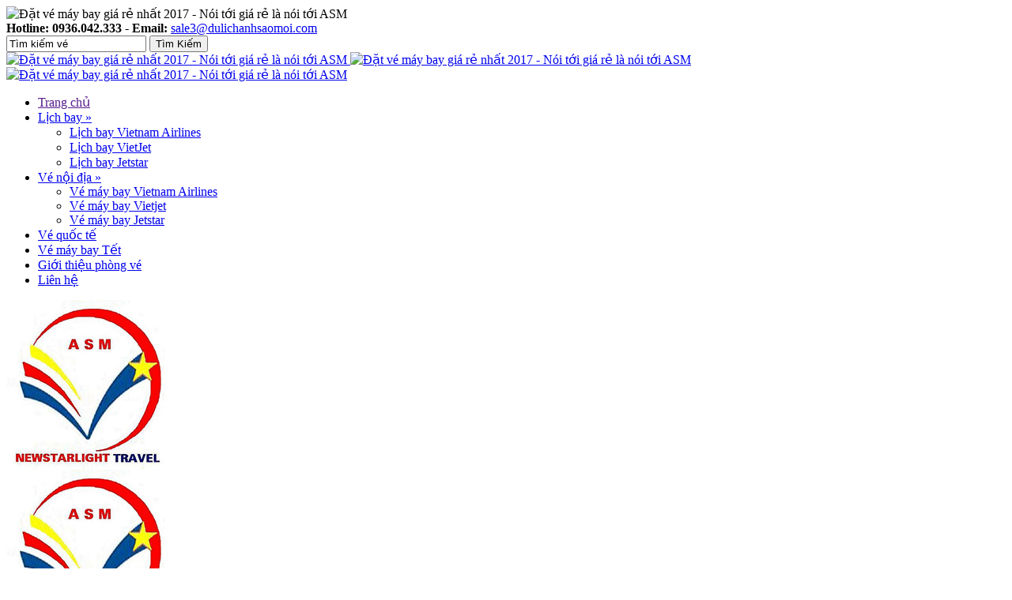

--- FILE ---
content_type: text/html
request_url: http://datvemaybaygiare.vn/dai-ly-ve-may-bay-tai-tan-hoi
body_size: 9626
content:

<!DOCTYPE html PUBLIC "-//W3C//DTD XHTML 1.0 Transitional//EN" "http://www.w3.org/TR/xhtml1/DTD/xhtml1-transitional.dtd">
<html xmlns="http://www.w3.org/1999/xhtml">
<head>
<meta http-equiv="Content-Type" content="text/html; charset=utf-8" />

<title>Đại Lý Vé Máy Bay Tại Tân Hội - Đặt vé máy bay giá rẻ nhất 2017 - Nói tới giá rẻ là nói tới ASM </title>
<meta name="description" content="Đại lý vé máy bay tại Tân Hội - ASM nhận Giao vé, thu tiền tại nhà, phục vụ quý khách 24/24h tất cả các ngày trong tuần kể cả ngày lễ tết, T7 và CN."/>
<meta name="keywords" content="Đại lý vé máy bay tại Tân Hội,Dai ly ve may bay tai Tan Hoi"/> 
<meta name="google-site-verification" content="_dBa1U5dGjYTsU0UB0X7jP8096es_KVnP9qdm2vDlgc" />
<base href="https://datvemaybaygiare.vn/" />
<meta name="geo.position" content="21.024345,105.774465"/>
<meta name="geo.country" content="VN"/>
<meta name="geo.region" content="VN-65"/>
<meta name="geo.placename" content="365 Bạch Đằng, Hoàn Kiếm , Hà Nội, Việt Nam"/>
<meta name="ICBM" content="21.024345,105.774465" />
<meta name="revisit-after" content=" days"/>
<meta name="dc.description" content="Đại lý vé máy bay tại Tân Hội - ASM nhận Giao vé, thu tiền tại nhà, phục vụ quý khách 24/24h tất cả các ngày trong tuần kể cả ngày lễ tết, T7 và CN."/>
<meta name="dc.keywords" content="Đại lý vé máy bay tại Tân Hội,Dai ly ve may bay tai Tan Hoi"/>
<meta name="dc.subject" content="Đại Lý Vé Máy Bay Tại Tân Hội - Đặt vé máy bay giá rẻ nhất 2017 - Nói tới giá rẻ là nói tới ASM"/>
<meta name="dc.created" content="2008-08-12"/>
<meta name="dc.publisher" content=""/>
<meta name="dc.rights.copyright" content="ASM Travel"/>
<meta name="dc.creator.name" content="Quốc Vụ"/>
<meta name="dc.creator.email" content="pqvu87vn@gmail.com"/>
<meta name="dc.identifier" content="http://datvemaybaygiare.vn/"/>
<meta name="dc.language" content="vi-VN"/>
<meta name="SEO" content="QUốc Vụ 0978922287"/>
<meta name="msvalidate.01" content="1BCBABD848CA0FA5C4E2E80351793B52" />
<link rel="shortcut icon" href="favicon.ico" />
<link href="https://plus.google.com/u/0/b/108188124511045761000/108188124511045761000/posts" rel="author">  
<link rel="stylesheet" type="text/css" href="https://datvemaybaygiare.vn/css/css.css"/>
<script type="text/javascript" src="https://datvemaybaygiare.vn/Scripts/jquery.js"></script>

<link href="https://datvemaybaygiare.vn/glDatePicker/css/default.css" rel="stylesheet" type="text/css" />
<script type="text/javascript" src="https://datvemaybaygiare.vn/glDatePicker/js/glDatePicker.js"></script>
<script type="text/javascript" src="https://datvemaybaygiare.vn/Scripts/jquery.carouFredSel.js"></script>
<script src="https://datvemaybaygiare.vn/Scripts/AC_RunActiveContent.js" type="text/javascript"></script>
<script type="text/javascript" src="https://datvemaybaygiare.vn/js/crawler.js"></script>

<script type="text/javascript">

  var _gaq = _gaq || [];
  _gaq.push(['_setAccount', 'UA-20133662-17']);
  _gaq.push(['_trackPageview']);

  (function() {
    var ga = document.createElement('script'); ga.type = 'text/javascript'; ga.async = true;
    ga.src = ('https:' == document.location.protocol ? 'https://ssl' : 'http://www') + '.google-analytics.com/ga.js';
    var s = document.getElementsByTagName('script')[0]; s.parentNode.insertBefore(ga, s);
  })();

</script>

</head>

<body>

	<div class="main">
		<div class="mainto">
			<!--Banner-->
			
				<div class="jo-banner-top">
               					<div class="jo-banner">
    <div class="jo-banner-logo">
        <img src="https://datvemaybaygiare.vn/images/logo-asmtravel.png" title="Đặt vé máy bay giá rẻ nhất 2017 - Nói tới giá rẻ là nói tới ASM" />
    </div>
    <div class="jo-banner-hotline">
        <strong>Hotline: 0936.042.333 - </strong>
        <span>
            <b>Email:</b>
            <a href="mailto:sale3@dulichanhsaomoi.com" title="sale3@dulichanhsaomoi.com">
                sale3@dulichanhsaomoi.com
            </a>
        </span>  
    </div>
    <div class="jo-banner-search">
        <form method="post" action="https://datvemaybaygiare.vn/search">
            <input class="jo-banner-search-txt" name="searchbaner" type="text" value="Tìm kiếm vé" onfocus="Focusname(this)" onblur="Blurname(this)" />
            <input class="jo-banner-search-submit" type="submit" value="Tìm Kiếm" />
        </form>
    </div>
    <div class="jo-banner-mxh">
        <a target="_blank" href="https://www.facebook.com/dulichasm" title="Đặt vé máy bay giá rẻ nhất 2017 - Nói tới giá rẻ là nói tới ASM" rel="nofollow">
                <img src="https://datvemaybaygiare.vn/images/f.png" alt="Đặt vé máy bay giá rẻ nhất 2017 - Nói tới giá rẻ là nói tới ASM" />
        </a>
        <a target="_blank" href="https://plus.google.com/u/0/+AnhSaoMoiTravel/posts" title="Đặt vé máy bay giá rẻ nhất 2017 - Nói tới giá rẻ là nói tới ASM" rel="nofollow">
                <img src="https://datvemaybaygiare.vn/images/g.png" alt="Đặt vé máy bay giá rẻ nhất 2017 - Nói tới giá rẻ là nói tới ASM" />
        </a>
        <a target="_blank" href="https://twitter.com/AsmTravel" title="Đặt vé máy bay giá rẻ nhất 2017 - Nói tới giá rẻ là nói tới ASM" rel="nofollow">
                <img src="https://datvemaybaygiare.vn/images/t.png" alt="Đặt vé máy bay giá rẻ nhất 2017 - Nói tới giá rẻ là nói tới ASM" />
        </a>
    </div>
</div>
<script type="text/javascript">
        function Focusname(object) {
            if (object.value == "Tìm kiếm vé")
                object.value = "";
        }
 
        function Blurname(object) {
            if (object.value == "")
                object.value = "Tìm kiếm vé";
        }
</script>
				</div>
			
			<!--Banner-->
			
			<!--Menu-->
			
				<div class="jo-menu-top">
				<ul>
                                
                    <li>
			    <a href=""   >Trang chủ                     
                </a>
                                
			</li>
            
            
          
                    <li>
			    <a href="lich-bay"   >Lịch bay                                            <span> »</span>
                     
                </a>
                                <ul class="jo-ul-con">
                    				<li>
                       <a href="lich-bay-cua-vietnam-airlines-030354"   >Lịch bay Vietnam Airlines</a>
                   </li>
                       				<li>
                       <a href="lich-bay-cua-vietjet-air"   >Lịch bay VietJet</a>
                   </li>
                       				<li>
                       <a href="lich-bay-cua-jetstar"   >Lịch bay Jetstar</a>
                   </li>
                                   </ul>
                                
			</li>
            
            
          
                    <li>
			    <a href="ve-noi-dia"   >Vé nội địa                                            <span> »</span>
                     
                </a>
                                <ul class="jo-ul-con">
                    				<li>
                       <a href="ve-may-bay-vietnam-airlines"   >Vé máy bay Vietnam Airlines</a>
                   </li>
                       				<li>
                       <a href="ve-may-bay-vietjet"   >Vé máy bay Vietjet</a>
                   </li>
                       				<li>
                       <a href="ve-may-bay-jetstar"   >Vé máy bay Jetstar</a>
                   </li>
                                   </ul>
                                
			</li>
            
            
          
                    <li>
			    <a href="ve-quoc-te"   >Vé quốc tế                     
                </a>
                                
			</li>
            
            
          
                    <li>
			    <a href="ve-may-bay-tet"   >Vé máy bay Tết                     
                </a>
                                
			</li>
            
            
          
                    <li>
			    <a href="http://datvemaybaygiare.vn/gioi-thieu-phong-ve-may-bay-anh-sao-moi"   >Giới thiệu phòng vé                     
                </a>
                                
			</li>
            
            
          
                    <li>
			    <a href="http://datvemaybaygiare.vn/lien-he-phong-ve"   >Liên hệ                     
                </a>
                                
			</li>
            
            
   
   
    				</ul>
				</div>
			
			<!--Menu-->
			<div class="jo-magin10-noboder"></div>
			
			<!--Book Show-->
			
                     <div class="jo-book-show">
            
            <script type="text/javascript">
				  $(function(){
					   /* Slider Deal page */
					   $('#slider_deal').carouFredSel({					
							pagination: "#pager",					
							auto: {						
								play : true,						
								pauseDuration : 5000					
							}				
						});
				  });
			   </script>
               
				<div class="jo-slideshow">
                    <div id="slider_deal">
                                                                           <div class="jo-slide">
                    			<div class="jo-slide-image">
                    				<a href="http://datvemaybaygiare.vn/chao-thu-4-bay-bamboo-vo-tu-gia-99k">
                                        <img alt="Vé máy bay - Ve may bay - Ve may bay - Ve may bay" onError="this.src='images/noimage.jpg'" src="upload/images/resize/ve-may-bay-gia-re-0346-chao-thu-4-thumbnail.jpg" alt="CHÀO THỨ 4 – BAY BAMBOO VÔ TƯ GIÁ 99K">                                    </a>
                    			</div>
                            </div>
                        		
                                                     <div class="jo-slide">
                    			<div class="jo-slide-image">
                    				<a href="http://datvemaybaygiare.vn/">
                                        <img alt="Vé máy bay - Ve may bay - Ve may bay - Ve may bay" onError="this.src='images/noimage.jpg'" src="upload/images/resize/ve-may-bay-gia-re-0855-Vietjet khuyen mai 12h.jpg" alt="Vietjet khuyến mại giá vé chỉ 0 đồng từ 12h các ngày">                                    </a>
                    			</div>
                            </div>
                        		
                                                     <div class="jo-slide">
                    			<div class="jo-slide-image">
                    				<a href="http://datvemaybaygiare.vn/lien-he-phong-ve">
                                        <img alt="Vé máy bay - Ve may bay - Ve may bay - Ve may bay" onError="this.src='images/noimage.jpg'" src="upload/images/resize/ve-may-bay-gia-re-1130-JETSTAR KGUYEN MAI.jpg" alt="Jetstar khuyến mại 3 tiếng mỗi ngày">                                    </a>
                    			</div>
                            </div>
                        		
                                                     <div class="jo-slide">
                    			<div class="jo-slide-image">
                    				<a href="http://datvemaybaygiare.vn/">
                                        <img alt="Vé máy bay - Ve may bay - Ve may bay - Ve may bay" onError="this.src='images/noimage.jpg'" src="upload/images/resize/ve-may-bay-gia-re-0312-JET STAR.JPF.gif km.gif" alt="JET STAR">                                    </a>
                    			</div>
                            </div>
                        		
                                                     <div class="jo-slide">
                    			<div class="jo-slide-image">
                    				<a href="">
                                        <img alt="Vé máy bay - Ve may bay - Ve may bay - Ve may bay" onError="this.src='images/noimage.jpg'" src="upload/images/resize/tranh-tre-0324-Viet nam airline.jpg" alt="Máy bay Vietnam Airlines">                                    </a>
                    			</div>
                            </div>
                        		
                                            	</div>
                    <div id="pager"></div>
            </div>
                				     	       <div class="jo-book">
                <form action="bookve" method="post" name="frbookve" onsubmit="return checkfrbookve();">
					<div class="jo-bok-ndqt">
                        <a href="#"><img src="images/dvnoidia.png" /></a>
                        <a href="dat-ve-may-bay-di-quoc-te"><img src="images/dvqt.png" /></a>
                    </div>
					<div class="jo-book-input">
						<span>Điểm khởi hành</span>
                        
                        <select name="frdiemkhoihanh"><option value ="Hà Nội">Hà Nội [HAN]</option><option value ="Cà Mau">Cà Mau [CAH]</option><option value ="Đà Nẵng">Đà Nẵng [DAD]</option><option value ="Điện Biên">Điện Biên [DIN]</option><option value ="Đà Lạt">Đà Lạt [DLI]</option><option value ="Buôn Ma Thuột">Buôn Ma Thuột [BMV]</option><option value ="Hải Phòng">Hải Phòng [HPH]</option><option value ="Huế">Huế [HUI]</option><option value ="Quảng Bình">Quảng Bình [JYC]</option><option value ="Nha Trang">Nha Trang [NHA]</option><option value ="Phú Quốc">Phú Quốc [PQC]</option><option value ="PleiKu">PleiKu [PXU]</option><option value ="Vinh">Vinh [VII]</option><option value ="Tuy Hòa">Tuy Hòa [TBB]</option><option value ="Quy Nhơn">Quy Nhơn [UIH]</option><option value ="Cần Thơ">Cần Thơ [VCA]</option><option value ="Tam Kỳ">Tam Kỳ [VCL]</option><option value ="Côn Đảo">Côn Đảo [VCS]</option><option value ="Đồng Hới">Đồng Hới [VDH]</option><option value ="Rạch Giá">Rạch Giá [VKG]</option><option value ="Thanh Hóa">Thanh Hóa [THD]</option><option value ="Chu Lai">Chu Lai [VCL]</option><option value ="Sài Gòn">Sài Gòn [SGN]</option></select>						
					</div>
					<div class="jo-book-input">
						<span>Điểm đến</span>
                        <select name="frdiemden"><option value ="Sài Gòn">Sài Gòn [SGN]</option><option value ="Rạch Giá">Rạch Giá [VKG]</option><option value ="Thanh Hóa">Thanh Hóa [THD]</option><option value ="Chu Lai">Chu Lai [VCL]</option><option value ="Đồng Hới">Đồng Hới [VDH]</option><option value ="Côn Đảo">Côn Đảo [VCS]</option><option value ="Tam Kỳ">Tam Kỳ [VCL]</option><option value ="Cần Thơ">Cần Thơ [VCA]</option><option value ="Quy Nhơn">Quy Nhơn [UIH]</option><option value ="Tuy Hòa">Tuy Hòa [TBB]</option><option value ="Vinh">Vinh [VII]</option><option value ="PleiKu">PleiKu [PXU]</option><option value ="Phú Quốc">Phú Quốc [PQC]</option><option value ="Nha Trang">Nha Trang [NHA]</option><option value ="Quảng Bình">Quảng Bình [JYC]</option><option value ="Huế">Huế [HUI]</option><option value ="Hải Phòng">Hải Phòng [HPH]</option><option value ="Buôn Ma Thuột">Buôn Ma Thuột [BMV]</option><option value ="Đà Lạt">Đà Lạt [DLI]</option><option value ="Điện Biên">Điện Biên [DIN]</option><option value ="Đà Nẵng">Đà Nẵng [DAD]</option><option value ="Cà Mau">Cà Mau [CAH]</option><option value ="Hà Nội">Hà Nội [HAN]</option></select>					</div>
					<div class="jo-book-input">
						<span>Ngày đi</span>
						<input type="text" name="frngaydi" id="frngaydi" />
                            <script language="javascript">
    						$("#frngaydi").glDatePicker(
    						{
    							showPrevNext: true,
    							allowOld: false,
    							startDate: new Date()
    						});
    	
    						</script>
					</div>
					<div class="jo-book-input">
						<span>Ngày về</span>
						<input type="text" name="frngayve" id="frngayve" />
                        <script language="javascript">
    						$("#frngayve").glDatePicker(
    						{
    							showPrevNext: true,
    							allowOld: false,
    							startDate: new Date()
    						});
    	
    						</script>
					</div>
					<span class="jo-margin5-back"></span>
					<div class="jo-book-dieukien">
						<span>Số lượng <br/>Người lớn<br/> ( &gt;12 tuổi)</span>
						<select name="frnguoilon">
							
							<option value="1">1</option>
                            <option value="2">2</option>
							<option value="3">3</option>
                            <option value="4">4</option>
							<option value="5">5</option>
                            <option value="6">6</option>
							<option value="7">7</option>
                            <option value="8">8</option>
							<option value="9">9</option>
                            <option value="&gt; 10">&gt; 9</option>
						</select>
					</div>
					<div class="jo-book-dieukien">
						<span>Số lượng<br/> Trẻ em <br/>(2 - 12 tuổi)</span>
						<select name="frtreem">
							<option value="0">0</option>
							<option value="1">1</option>
                            <option value="2">2</option>
							<option value="3">3</option>
                            <option value="4">4</option>
							<option value="5">5</option>
                            <option value="6">6</option>
							<option value="7">7</option>
                            <option value="8">8</option>
							<option value="9">9</option>
                            <option value="&gt; 10">&gt; 9</option>
						</select>
					</div>
					<div class="jo-book-dieukien">
						<span>Số lượng<br/> Em bé <br/>( &lt; 2 tuổi)</span>
						<select name="frembe">
							<option value="0">0</option>
							<option value="1">1</option>
                            <option value="2">2</option>
							<option value="3">3</option>
                            <option value="4">4</option>
							<option value="5">5</option>
                            <option value="6">6</option>
							<option value="7">7</option>
                            <option value="8">8</option>
							<option value="9">9</option>
                            <option value="&gt; 10">&gt; 9</option>
						</select>
					</div>
					<div class="jo-book-submit">
					   <input type="image" src="images/bookve.png" />
					</div>
				</form>
			</div>
<script language="javascript">
function checkfrbookve(){
	rephone=/^[0-9]+$/;
	reEmail=/^\w+@(\w+\.)+\w+$/;
	if (document.frbookve.frngaydi.value == ""){
	alert ("Bạn phải chọn ngày mà bạn muốn đi");
	document.frbookve.frngaydi.focus();
	return false;
	}
	
	return true;
}
</script>			 
			</div>
			<!--Book Show-->
			<div class="jo-magin10-noboder"></div>
			
			<!--Content-->
			
			<div class="jo-content">
			<!--Trai-->
				<div class="jo-content-left">
				                     <!-- Chi tiết sản phẩm --> 
              
                    <div class="jo-detail-title">
                               <a title="Đại lý vé máy bay tại Tân Hội" href="https://datvemaybaygiare.vn/dai-ly-ve-may-bay-tai-tan-hoi"> <h1>Đại lý vé máy bay tại Tân Hội</h1></a>
                    </div>
                    <div class="jo-detail-con">
                        <p class="MsoNormal" style="mso-margin-top-alt:auto;mso-margin-bottom-alt:auto;
line-height:150%"><span style="color: rgb(0, 0, 255);"><strong><span style="font-size: 10pt; line-height: 150%; font-family: "Tahoma","sans-serif";">Phòng vé máy bay <span style="background: none repeat scroll 0% 0% white;">ASM </span></span></strong><span style="font-size: 10pt; line-height: 150%; font-family: "Tahoma","sans-serif";">là  đại lý cung cấp vé chính thức của tất cả các hãng hàng không, trực tiếp  đặt giữ chỗ và xuất vé trên tất cả các chặng bay trong nước và quốc tế  của: Vietnam Airlines, Jetstar Pacific, Air Mekong, Vietjet air, Qatar  Airways, Aeroflot,  Air Asia , Tiger Airways, China Southern Airlines,  Thai Airways, Japan Airlines, Air France, Lufthansa, All Nippon Airways,  China Eastern Airlines, Eva Air, LOT Polish Airlines, Malaysia  Airlines, Singapore Airlines, Korean Air,United Airlines, .......<br />
<br />
</span></span></p>
<p class="MsoNormal" style="mso-margin-top-alt:auto;mso-margin-bottom-alt:auto;
line-height:150%"><strong><span style="color: rgb(0, 0, 255);"><span style="font-size: 10pt; line-height: 150%; font-family: "Tahoma","sans-serif"; background: none repeat scroll 0% 0% white;">Phòng vé ASM</span></span></strong><span style="color: rgb(0, 0, 255);"><span style="font-size: 10pt; line-height: 150%; font-family: "Tahoma","sans-serif"; background: none repeat scroll 0% 0% white;"> </span><span style="font-size: 10pt; line-height: 150%; font-family: "Tahoma","sans-serif";">nhận cung cấp vé 24/24 tất cả các ngày trong tuần kể cả ngày lễ, thứ 7 và chủ nhật. Với việc hỗ trợ tối đa cho khách hàng chúng tôi đưa ra 3 hình thức thanh toán cho quý khách lựa chọn:<br />
<br />
</span></span></p>
<p class="MsoNormal" style="mso-margin-top-alt:auto;mso-margin-bottom-alt:auto;
line-height:150%"><span style="color: rgb(255, 0, 0);"><strong><span style="font-size: 10pt; line-height: 150%; font-family: "Tahoma","sans-serif";">Hình Thức 1: Thanh toán và lấy vé trực tiếp tại đại lý : </span></strong></span><span style="color: rgb(0, 0, 255);"><span style="font-size: 10pt; line-height: 150%; font-family: "Tahoma","sans-serif";"><br />
      Quý khách có thể đến trực tiếp địa chỉ của <strong><span style="background: none repeat scroll 0% 0% white;">ASM</span></strong><span style="background: none repeat scroll 0% 0% white;"> </span>để thanh toán và lấy vé.</span></span><br />
 </p>
<p class="MsoNormal" style="mso-margin-top-alt:auto;mso-margin-bottom-alt:auto;
line-height:150%"><span style="color: rgb(255, 0, 0);"><strong><span style="font-size: 10pt; line-height: 150%; font-family: "Tahoma","sans-serif";">Hình Thức 2: Thanh toán và lấy vé Online</span></strong></span><span style="color: rgb(0, 0, 255);"><span style="font-size: 10pt; line-height: 150%; font-family: "Tahoma","sans-serif";"><br />
    Quý khách đặt vé rồi chuyển khoản cho <strong><span style="background: none repeat scroll 0% 0% white;">ASM </span></strong></span></span><span style="color: rgb(255, 0, 0);"><span style="font-size: 10pt; line-height: 150%; font-family: "Tahoma","sans-serif";"><a href="http://datvemaybaygiare.vn/thong-tin-thanh-toan-ve"><span style="color: rgb(255, 0, 0);"><span style="line-height: 150%;">qua các tài khoản.</span></span></a></span></span><span style="color: rgb(0, 0, 255);"><span style="font-size: 10pt; line-height: 150%; font-family: "Tahoma","sans-serif";"> Quý khách sẽ nhận được vé ngay sau khi <span style="background: none repeat scroll 0% 0% white;">Phòng vé Ánh Sao Mới </span>nhận được tiền trong tài khoản.<br />
<br />
</span></span></p>
<p class="MsoNormal" style="mso-margin-top-alt:auto;mso-margin-bottom-alt:auto;
line-height:150%"><span style="color: rgb(255, 0, 0);"><strong><span style="font-size: 10pt; line-height: 150%; font-family: "Tahoma","sans-serif";">Hình Thức 3: Thanh toán và lấy vé tại nhà .</span></strong></span><span style="color: rgb(0, 0, 255);"><span style="font-size: 10pt; line-height: 150%; font-family: "Tahoma","sans-serif";"><br />
     Với hình thức đặc biệt này bạn không phải lo nghĩ gì mà chỉ cần 1 cuộc điện thoại nhân viên của <strong><span style="background: none repeat scroll 0% 0% white;">ASM </span></strong>sẽ mang vé đến tận nhà của Quý khách.<br />
<br />
</span></span></p>
<p class="MsoNormal" style="line-height: 150%; text-align: center;"><img width="320" height="120" alt="Đặt vé máy bay giá rẻ" src="http://datvemaybaygiare.vn/userfiles/Anh Tin Tuc/TRUNG-TAM-HO-TRO-DAT-VE.png" /></p>                        
                        <h2>Đại lý vé máy bay tại Tân Hội</h2>
                    </div>
    
          <!-- Chi tiết sản phẩm --> 
  
         
                    <!--KM-->
                        
                        
                        <!--KM-->
					<div class="jo-left-km">
						<div class="jo-km-title">
							<span>Khuyến mại đặc biệt của ASM</span>
						</div>
						<div class="jo-km-con">
                            <div class="marquee" id="mycrawler2">
    								      
                                                                       
                                        <a title="Hà Nội" href="http://datvemaybaygiare.vn/dat-ve-may-bay-di-da-lat">
                                            <span> Hà Nội</span> 
                                           <img alt="Hà Nội Đà Lạt - Ha Noi Da Lat" onError="this.src='images/noimage.jpg'" src="upload/adv/resize/ve-may-bay-gia-re-0455-ve may bay da lat.jpg" >                                            <strong> Đà Lạt</strong>
                                         </a>
                                        
									                                   
                                        <a title="Hà Nội/ Sài Gòn" href="http://datvemaybaygiare.vn/khuyen-mai-viet-nam-dong-nam-a">
                                            <span> Hà Nội/ Sài Gòn</span> 
                                           <img alt="Hà Nội/ Sài Gòn Đông Nam Á - Ha Noi/ Sai Gon Dong Nam A" onError="this.src='images/noimage.jpg'" src="upload/adv/resize/tranh-tre-0306-Km Jet star.jpg" >                                            <strong> Đông Nam Á</strong>
                                         </a>
                                        
									                                   
                                        <a title="Hà Nội" href="http://datvemaybaygiare.vn/vietjetair-100-000-ve-gia-chi-tu-100-000-dong">
                                            <span> Hà Nội</span> 
                                           <img alt="Hà Nội Sài Gòn - Ha Noi Sai Gon" onError="this.src='images/noimage.jpg'" src="upload/adv/resize/ve-may-bay-gia-re-1146-Gia-ve100ngan-Vietnamese.gif" >                                            <strong> Sài Gòn</strong>
                                         </a>
                                        
									                            </div>
                            
                            <script type="text/javascript">
                            marqueeInit({
                            	uniqueid: 'mycrawler2',
                            	style: {
                            		'padding': '2px',
                            		'width': '600px'
                            	},
                            	inc: 5, //speed - pixel increment for each iteration of this marquee's movement
                            	mouse: 'cursor driven', //mouseover behavior ('pause' 'cursor driven' or false)
                            	moveatleast: 2,
                            	neutral: 150,
                            	savedirection: true,
                            	random: true
                            });
                            </script>
                            
						</div>
					</div>
					<!--KM-->                    
                    
                    <!--KM-->
<!--Cach thuc dat ve-->
					<div class="jo-magin10-noboder">&nbsp;</div>
<div class="jo-left-km">
<div class="jo-km-title"><span>C&aacute;c h&igrave;nh thức mua v&eacute; m&aacute;y bay gi&aacute; rẻ :</span></div>
<div class="jo-cachbook">
<div class="jo-cb-number">1.</div>
<div class="jo-cb-text">Đặt v&eacute; m&aacute;y bay gi&aacute; rẻ trực tiếp tại website</div>
</div>
<div class="jo-cachbook">
<div class="jo-cb-number">2.</div>
<div class="jo-cb-text">Gọi điện cho văn ph&ograve;ng v&eacute; của &Aacute;nh Sao Mới:<br />
<img src="images/phone.jpg" class="jo-cb-text-phone" alt="" /><span class="jo-cb-text-span"> H&agrave; Nội: 0986 416 286/ </span><span class="jo-cb-text-span"><span class="jo-cb-text-span">0936 042 333</span>&nbsp;- C&aacute;c tỉnh kh&aacute;c:</span><span class="jo-cb-text-span">&nbsp; 0963 877 256</span></div>
</div>
<div class="jo-cachbook">
<div class="jo-cb-number">3.</div>
<div class="jo-cb-text">Qua ch&aacute;t Yahoo / Skype<br />
<a title="Mobile: 0963 877 256" href="ymsgr:sendim?datve_anhsaomoi">  									<span> H&agrave; Nội</span> 									<img alt="Mobile: 0936 042 333" src="http://opi.yahoo.com/online?u=datve_anhsaomoi&amp;t=14" /> </a> <a title="Mobile: 0936 042 333" href="ymsgr:sendim?huydan_travel">  									<span> H&agrave; Nội</span> 									<img alt="Mobile: 0963 877 256" src="http://opi.yahoo.com/online?u=huydan_travel&amp;t=14" /> </a>  <a title="Mobile: 0963 877 256" href="ymsgr:sendim?datve_anhsaomoi"><span>S&agrave;i G&ograve;n</span> 									<img alt="Mobile: 0963 877 256" src="http://opi.yahoo.com/online?u=datve_anhsaomoi&amp;t=14" /> </a><a title="Mobile: 0986 416 286" href="ymsgr:sendim?huydan_travel"><span>C&aacute;c tỉnh kh&aacute;c</span> 									<img alt="Mobile: 0986 416 286" src="http://opi.yahoo.com/online?u=huydan_travel&amp;t=14" /> 								</a> 								<a title="Mobile: 0963 877 256" href="ymsgr:sendim?huydan_travel">  									<span> Quốc tế</span> 									<img alt="Mobile: 0963 877 256" src="http://opi.yahoo.com/online?u=huydan_travel&amp;t=14" /> 								</a></div>
</div>
<div class="jo-cachbook">
<div class="jo-cb-number">4.</div>
<div class="jo-cb-text">Đặt v&eacute; tại văn ph&ograve;ng v&eacute; của &Aacute;nh Sao Mới:<br />
<img alt="Đặt v&eacute; m&aacute;y bay gi&aacute; rẻ - Địa chỉ c&ocirc;ng ty ASM" src="http://datvemaybaygiare.vn/userfiles/Anh Tin Tuc/diachicty.png" width="580" height="240" /></div>
</div>
<div class="jo-cachbook">
<h1>Đặt v&eacute; m&aacute;y bay gi&aacute; rẻ</h1>
</div>
</div>					<!--Cach thuc dat ve-->
                  
	
				</div>
				<!--Trai-->
				
				
				
				
				<!--Phai-->
				<div class="jo-content-right">
					
					<!--Yahoo-->
					
					<div class="jo-yahoo">
							<h6>Hỗ trợ trực tuyến</h6>                         
                             	
                                                                                    
                                        <div class="jo-fone">
            							<span>Tel: 0987 303 118</span>
            							<a title="Tel: 0987 303 118" href="ymsgr:sendim?0987 303 118"> <img alt="Tel: 0987 303 118" src="http://opi.yahoo.com/online?u=0987 303 118&amp;t=14"/></a>
            							</div>
                                                                                
                                                                                        
                                        <div class="jo-fone">
            							<span>Tel: 0936 042 333</span>
            							<a title="Tel: 0936 042 333" href="ymsgr:sendim?huydan_travel"> <img alt="Tel: 0936 042 333" src="http://opi.yahoo.com/online?u=huydan_travel&amp;t=14"/></a>
            							</div>
                                                                                
                                                                                                                      <div class="jo-fone">
            							<a title="Đặt vé 03" href="callto:huydan_travel"><img alt="Đặt vé 03" src="images/skype.png"/></a>
            							</div> 
                                            
                                                                                
                                                                                                                      <div class="jo-fone">
            							<a title="Đặt vé 04" href="callto:huydan_travel"><img alt="Đặt vé 04" src="images/skype.png"/></a>
            							</div> 
                                            
                                                                                
                                                                       
                                               	
					</div>
					
					<!--Yahoo-->
					
					<!--Tin Tuc-->
					
						<div class="jo-tt">
							<div class="jo-tt-title">
								<span>&nbsp;</span>
							</div>
							<div class="jo-tt-con">
								                                
       
						                     						<a title="Ngày 1.11, Sun PhuQuoc Airways chính thức cất cánh 5 đường bay mới" href="https://datvemaybaygiare.vn/ngay-1-11-sun-phuquoc-airways-chinh-thuc-cat-canh-5-duong-bay-moi">
                                                <img alt="Ngày 1.11, Sun PhuQuoc Airways chính thức cất cánh 5 đường bay mới - Ngay 1.11, Sun PhuQuoc Airways chinh thuc cat canh 5 duong bay moi" onError="this.src='images/noimage.jpg'" src="upload/vemaybay/resize/ve-may-bay-gia-re-1143-Sun-Phu-Quoc-Airways.jpg" >                                                <strong>Ngày 1.11, Sun PhuQuoc Airways chính thức cất cánh 5 đường bay mới</strong>
                                                <span>Các chuyến bay thương mại của hãng Hàng không Sun PhuQuoc Airways sẽ cất cánh từ ngày 1.11 với 5 đường bay.</span>
                                            </a>
						                               						<a title="Đặt vé máy bay Sun PhuQuoc Airways tặng ngay vé Sun world" href="https://datvemaybaygiare.vn/dat-ve-may-bay-sun-phuquoc-airways-tang-ngay-ve-sun-world">
                                                <img alt="Đặt vé máy bay Sun PhuQuoc Airways tặng ngay vé Sun world - Dat ve may bay Sun PhuQuoc Airways tang ngay ve Sun world" onError="this.src='images/noimage.jpg'" src="upload/vemaybay/resize/ve-may-bay-gia-re-1110-Sun Phu Quoc Airways.jpg" >                                                <strong>Đặt vé máy bay Sun PhuQuoc Airways tặng ngay vé Sun world</strong>
                                                <span>Đặt vé máy bay Sun PhuQuoc Airways tặng ngay vé Sun world</span>
                                            </a>
						                               						<a title="Bamboo Airways mở 3 đường bay thẳng tới Côn Đảo" href="https://datvemaybaygiare.vn/bamboo-airways-mo-3-duong-bay-thang-toi-con-dao">
                                                <img alt="Bamboo Airways mở 3 đường bay thẳng tới Côn Đảo - Bamboo Airways mo 3 duong bay thang toi Con Dao" onError="this.src='images/noimage.jpg'" src="upload/vemaybay/resize/ve-may-bay-gia-re-0950-bamboo.jpg" >                                                <strong>Bamboo Airways mở 3 đường bay thẳng tới Côn Đảo</strong>
                                                <span>Bamboo Airways cho biết sẽ mở các đường bay thẳng giữa Côn Đảo và Hà Nội, Hải Phòng, Vinh (Nghệ An) từ ngày 29.9. (Đặt vé máy bay Hà Nội đi Côn Đảo - 0936 042 333)</span>
                                            </a>
						                               						<a title="CHÀO THỨ 4 – BAY BAMBOO VÔ TƯ GIÁ 99K" href="https://datvemaybaygiare.vn/chao-thu-4-bay-bamboo-vo-tu-gia-99k">
                                                <img alt="CHÀO THỨ 4 – BAY BAMBOO VÔ TƯ GIÁ 99K - CHAO THU 4 – BAY BAMBOO VO TU GIA 99K" onError="this.src='images/noimage.jpg'" src="upload/vemaybay/resize/ve-may-bay-gia-re-0329-chao-thu-4-thumbnail.jpg" >                                                <strong>CHÀO THỨ 4 – BAY BAMBOO VÔ TƯ GIÁ 99K</strong>
                                                <span>Thời gian bán: Thứ 4 hàng tuần – Thời gian bay: Từ 04/03/2020 đến 19/05/2020 và từ 07/09/2020 đến 24/10/2020.</span>
                                            </a>
						                               						<a title="Vietjet khuyến mại 5 triệu vé giá 5000 đồng" href="https://datvemaybaygiare.vn/vietjet-khuyen-mai-5-trieu-ve-gia-5000-dong">
                                                <img alt="Vietjet khuyến mại 5 triệu vé giá 5000 đồng - Vietjet khuyen mai 5 trieu ve gia 5000 dong" onError="this.src='images/noimage.jpg'" src="upload/vemaybay/resize/ve-may-bay-gia-re-1259-banner-VJ.jpg" >                                                <strong>Vietjet khuyến mại 5 triệu vé giá 5000 đồng</strong>
                                                <span>Chỉ từ 5,000 đồng/vé, Thời gian khuyến mãi: 12h -14h mỗi ngày - 28/12/2016 - 28/2/2017</span>
                                            </a>
						                               						<a title="Vietnam Airlines tung 1,6 triệu vé dịp Tết Nguyên đán" href="https://datvemaybaygiare.vn/vietnam-airlines-tung-1-6-trieu-ve-dip-tet-nguyen-dan">
                                                <img alt="Vietnam Airlines tung 1,6 triệu vé dịp Tết Nguyên đán - Vietnam Airlines tung 1,6 trieu ve dip Tet Nguyen dan" onError="this.src='images/noimage.jpg'" src="upload/vemaybay/resize/ve-may-bay-gia-re-1145-ve may bay gia re.jpg" >                                                <strong>Vietnam Airlines tung 1,6 triệu vé dịp Tết Nguyên đán</strong>
                                                <span>Tổng công ty Hàng không Việt Nam (Vietnam Airlines) thông báo kế hoạch tăng chuyến bay, tăng tải cung ứng cho giai đoạn cao điểm Tết Nguyên đán Đinh Dậu từ ngày 15/1 đến ngày 13/2/2017.</span>
                                            </a>
						                               						<a title="Vietjet tung 1,5 triệu vé giá hấp dẫn đón tết Đinh Dậu 2017" href="https://datvemaybaygiare.vn/vietjet-tung-1-5-trieu-ve-gia-hap-dan-don-tet-dinh-dau-2017">
                                                <img alt="Vietjet tung 1,5 triệu vé giá hấp dẫn đón tết Đinh Dậu 2017 - Vietjet tung 1,5 trieu ve gia hap dan don tet Dinh Dau 2017" onError="this.src='images/noimage.jpg'" src="upload/vemaybay/resize/ve-may-bay-gia-re-0952-Vietjet.jpg" >                                                <strong>Vietjet tung 1,5 triệu vé giá hấp dẫn đón tết Đinh Dậu 2017</strong>
                                                <span>Vietjet đã mở bán vé máy bay Tết Đinh Dậu 2017với 1,5 triệu vé giá hấp dẫn, áp dụng trên tất cả đường bay nội địa và quốc tế cho thời gian bay 10/01/2017 đến 12/02/2017.</span>
                                            </a>
						                               						<a title="Vietjet khuyến mại giá vé chỉ 0 đồng từ 1-8/3" href="https://datvemaybaygiare.vn/vietjet-khuyen-mai-gia-ve-chi-0-dong-tu-1-8-3">
                                                <img alt="Vietjet khuyến mại giá vé chỉ 0 đồng từ 1-8/3 - Vietjet khuyen mai gia ve chi 0 dong tu 1-8/3" onError="this.src='images/noimage.jpg'" src="upload/vemaybay/resize/ve-may-bay-gia-re-0213-vietjet khuyen mai.jpg" >                                                <strong>Vietjet khuyến mại giá vé chỉ 0 đồng từ 1-8/3</strong>
                                                <span>Thời gian khuyến mãi: 01/3 - 08/3/2016 (12h-14h mỗi ngày) - Giá chỉ từ 0đ/vé</span>
                                            </a>
						                               						<a title="Giấy Tờ Cần Thiết Khi Đi Máy Bay" href="https://datvemaybaygiare.vn/giay-to-can-thiet-khi-di-may-bay">
                                                <img alt="Giấy Tờ Cần Thiết Khi Đi Máy Bay - Giay To Can Thiet Khi Di May Bay" onError="this.src='images/noimage.jpg'" src="upload/vemaybay/resize/ve-may-bay-gia-re-0743-VietnamAirline.jpg" >                                                <strong>Giấy Tờ Cần Thiết Khi Đi Máy Bay</strong>
                                                <span>Hành khách từ 14 tuổi trở lên khi làm thủ tục đi tàu bay trên các chuyến bay nội địa phải xuất trình một trong những giấy tờ được quy định dưới đây</span>
                                            </a>
						           				
                    							</div>
					
						</div>
					
					<!--Tin Tuc-->
					
					
				</div>
				<!--Phai-->
				
			</div>
			
			<!--Content-->
			
			
			<!--Menu-->
				<div class="jo-magin10-noboder"></div>
				<div class="jo-menu-top">
				<ul>
                                    <li>
			    <a href="tin-tuc-su-kien"   >Tin tức Sự kiện </a>
			</li>
            
              <li>
			    <a href="http://dulichanhsaomoi.com/"   >Tour du lịch </a>
			</li>
            
              <li>
			    <a href="http://chothuexedulichhanoi.com/"   >Thuê xe du lịch </a>
			</li>
            
              <li>
			    <a href="http://datvemaybaygiare.vn/bang-bao-gia-visa-xua%CC%81t-canh"   >Visa - Hộ chiếu </a>
			</li>
            
              <li>
			    <a href="thong-tin-huu-ich"   >Thông tin hữu ích </a>
			</li>
            
              <li>
			    <a href="sitemap"   >Sitemap </a>
			</li>
            
              <li>
			    <a href="http://datvemaybaygiare.vn/thong-tin-thanh-toan-ve"   >Thanh Toán </a>
			</li>
            
   
   
    					
				</ul>
				</div>
			
			<!--Menu-->
<!--Link Bottom-->
                                            

						                                  <div class="jo-magin10-noboder"></div>
                                <div class="jo-delink">
            
						                                          
    							     	 <a href="https://datvemaybaygiare.vn/dat-ve-may-bay-sun-phuquoc-airways-tang-ngay-ve-sun-world">
                                                <span>Đặt vé máy bay Sun PhuQuoc Airways tặng ngay vé Sun world</span>
                                         </a>
                                                                               			
					
					               	                                    
    							     	 <a href="https://datvemaybaygiare.vn/ngay-1-11-sun-phuquoc-airways-chinh-thuc-cat-canh-5-duong-bay-moi">
                                                <span>Ngày 1.11, Sun PhuQuoc Airways chính thức cất cánh 5 đường bay mới</span>
                                         </a>
                                                                               			
					
					               	                                    
    							     	 <a href="https://datvemaybaygiare.vn/bamboo-airways-mo-3-duong-bay-thang-toi-con-dao">
                                                <span>Bamboo Airways mở 3 đường bay thẳng tới Côn Đảo</span>
                                         </a>
                                                                               			
					
					               	                                    
    							     	 <a href="https://datvemaybaygiare.vn/chao-thu-4-bay-bamboo-vo-tu-gia-99k">
                                                <span>CHÀO THỨ 4 – BAY BAMBOO VÔ TƯ GIÁ 99K</span>
                                         </a>
                                                                               			
					
					               	                                    
    							     	 <a href="https://datvemaybaygiare.vn/vietjet-khuyen-mai-5-trieu-ve-gia-5000-dong">
                                                <span>Vietjet khuyến mại 5 triệu vé giá 5000 đồng</span>
                                         </a>
                                         <div class="jo-magin10-noboder"></div>                                      			
					
					               	                                    
    							     	 <a href="https://datvemaybaygiare.vn/vietnam-airlines-tung-1-6-trieu-ve-dip-tet-nguyen-dan">
                                                <span>Vietnam Airlines tung 1,6 triệu vé dịp Tết Nguyên đán</span>
                                         </a>
                                                                               			
					
					               	                                    
    							     	 <a href="https://datvemaybaygiare.vn/vietjet-tung-1-5-trieu-ve-gia-hap-dan-don-tet-dinh-dau-2017">
                                                <span>Vietjet tung 1,5 triệu vé giá hấp dẫn đón tết Đinh Dậu 2017</span>
                                         </a>
                                                                               			
					
					               	                                    
    							     	 <a href="https://datvemaybaygiare.vn/vietnam-airlines-tang-138-chuyen-bay-dip-le-30-4-va-1-5">
                                                <span>Vietnam Airlines tăng 138 chuyến bay dịp lễ 30/4 và 1/5</span>
                                         </a>
                                                                               			
					
					               	                                    
    							     	 <a href="https://datvemaybaygiare.vn/vietjet-khuyen-mai-gia-ve-chi-0-dong-tu-1-8-3">
                                                <span>Vietjet khuyến mại giá vé chỉ 0 đồng từ 1-8/3</span>
                                         </a>
                                                                               			
					
					               	                                    
    							     	 <a href="https://datvemaybaygiare.vn/jetstar-khuyen-mai-ve-gia-chi-tu-49-000d">
                                                <span>Jetstar khuyến mại vé giá chỉ từ 49.000đ</span>
                                         </a>
                                         <div class="jo-magin10-noboder"></div>                                      			
					
					               	                                    
    							     	 <a href="https://datvemaybaygiare.vn/vietjet-tang-cuong-hon-800-chuyen-bay-phuc-vu-tet-binh-than-2016">
                                                <span>Vietjet tăng cường hơn 800 chuyến bay phục vụ Tết Bính Thân 2016</span>
                                         </a>
                                                                               			
					
					               	                                    
    							     	 <a href="https://datvemaybaygiare.vn/jetstar-cuoi-tuan-sieu-khuyen-mai-gia-chi-tu-69-000d">
                                                <span>Jetstar Cuối tuần siêu khuyến mại giá chỉ từ 69.000đ!</span>
                                         </a>
                                                                               			
					
					               	                                    
    							     	 <a href="https://datvemaybaygiare.vn/vietjet-khuyen-mai-ve-0-dong-khai-chuong-duong-bay-moi">
                                                <span>Vietjet khuyến mại vé 0 đồng khai chương đường bay mới</span>
                                         </a>
                                                                               			
					
					               	                                    
    							     	 <a href="https://datvemaybaygiare.vn/vietjet-khuyen-mai-gia-ve-chi-68-000-dong">
                                                <span>Vietjet khuyến mại giá vé chỉ 68.000 đồng</span>
                                         </a>
                                                                               			
					
					               	                                    
    							     	 <a href="https://datvemaybaygiare.vn/jetstar-mo-duong-bay-vinh-nha-trang">
                                                <span>Jetstar mở đường bay Vinh - Nha Trang</span>
                                         </a>
                                         <div class="jo-magin10-noboder"></div>                                      			
					
					               	                                    
    							     	 <a href="https://datvemaybaygiare.vn/dat-ve-may-bay-tet-2016-gia-re">
                                                <span>Đặt vé máy bay Tết 2016 giá rẻ</span>
                                         </a>
                                                                               			
					
					               	                                    
    							     	 <a href="https://datvemaybaygiare.vn/vietjet-khuyen-mai-gia-ve-chi-0-dong">
                                                <span>Vietjet khuyến mại giá vé chỉ 0 đồng</span>
                                         </a>
                                                                               			
					
					               	                                    
    							     	 <a href="https://datvemaybaygiare.vn/cuoi-tuan-sieu-khuyen-mai-voi-jetstar">
                                                <span>Cuối tuần siêu khuyến mại với jetstar</span>
                                         </a>
                                                                               			
					
					               	                                    
    							     	 <a href="https://datvemaybaygiare.vn/vietjet-khai-thac-chuyen-bay-khu-hoi-hang-ngay-chang-tp-ho-chi-minh-chu-lai">
                                                <span>Vietjet khai thác chuyến bay khứ hồi hàng ngày chặng TP Hồ Chí Minh - Chu Lai</span>
                                         </a>
                                                                               			
					
					               	                                    
    							     	 <a href="https://datvemaybaygiare.vn/vietnam-airlines-trien-khai-chuong-trinh-“mua-thu-vang-2015”">
                                                <span>Vietnam Airlines triển khai chương trình “Mùa thu vàng 2015”</span>
                                         </a>
                                         <div class="jo-magin10-noboder"></div>                                      			
					
					               	<a href="http://datvemaybaygiare.vn/ve-may-bay-di-sai-gon-tp-hcm"><span>Vé máy bay đi Sài Gòn</span></a>
<a href="http://datvemaybaygiare.vn/mua-ve-may-bay-di-ha-noi"><span>Vé máy bay đi Hà Nội</span></a>
<a href="http://datvemaybaygiare.vn/dat-ve-may-bay-di-da-nang-090324"><span>Vé máy bay đi Đà Nẵng</span></a>
<a href="http://datvemaybaygiare.vn/ve-may-bay-di-nha-trang"><span>Vé máy bay đi Nha Trang</span></a>                                       </div>
                                    <div class="jo-magin10-noboder"></div>
						               <!--Link Bottom-->
			<div class="jo-footer">
				<div class="jo-info-ft">
                    <div class="jo-ft-le"><span style="font-size: x-small;"><span style="font-family: Verdana;"><strong id="jo-ft-ct">PH&Ograve;NG V&Eacute; &Aacute;NH SAO MỚI - NEWSTARLIGHTTRAVEL</strong></span></span>                                                          <strong>Trụ sở: Số 365 - Bạch Đằng - Ho&agrave;n Kiếm - H&agrave; Nội</strong>                             <span>Tel: 024. 3998 1323/ 3923 3888 * Fax: 024. 3931 0049</span>                             <span><a href="mailto:datvemaybaygiare.vn@gmail.com">Email : info@dulichanhsaomoi.com</a></span>                             <span>                                 <a href="http://datvemaybaygiare.vn">Website: www.datvemaybaygiare.vn</a>                                 <b>/</b> <a href="http://dulichanhsaomoi.com">www.newstarlighttravel.com</a>                             </span>                                                          <span>Hotline 24/7: 0963 877 256 * 0936 042 333</span></div>
<div class="jo-ft-ri" style="text-align: left;"><a href="https://plus.google.com/u/0/+AnhSaoMoiTravel/posts"><strong id="jo-ft-ct">CHI NH&Aacute;NH TẠI HƯNG Y&Ecirc;N</strong></a>                             <strong>Địa chỉ : Số 27 - Ch&ugrave;a Chu&ocirc;ng - Tp. Hưng Y&ecirc;n</strong>                             <span>Tel: 02363 553 666  * Fax: 0236. 3553 555</span>                             <span>                                 <a href="http://dulichhungyen.net">Website: www.dulichhungyen.net</a>                                 <b>/</b> <a href="http://thuexedulichhanoi.com.vn/">www.thuexedulichhanoi.com.vn</a>&nbsp;</span><span>Hotline 24/7: 0986 416 286 * &nbsp;(Zalo - Viber - Line: 0936 042 333)</span></div>
<script src="http://uhchat.net/code.php?f=d1c941"></script>                    
                </div>
			</div>
			
	  </div>
</div>

</body>
</html>
